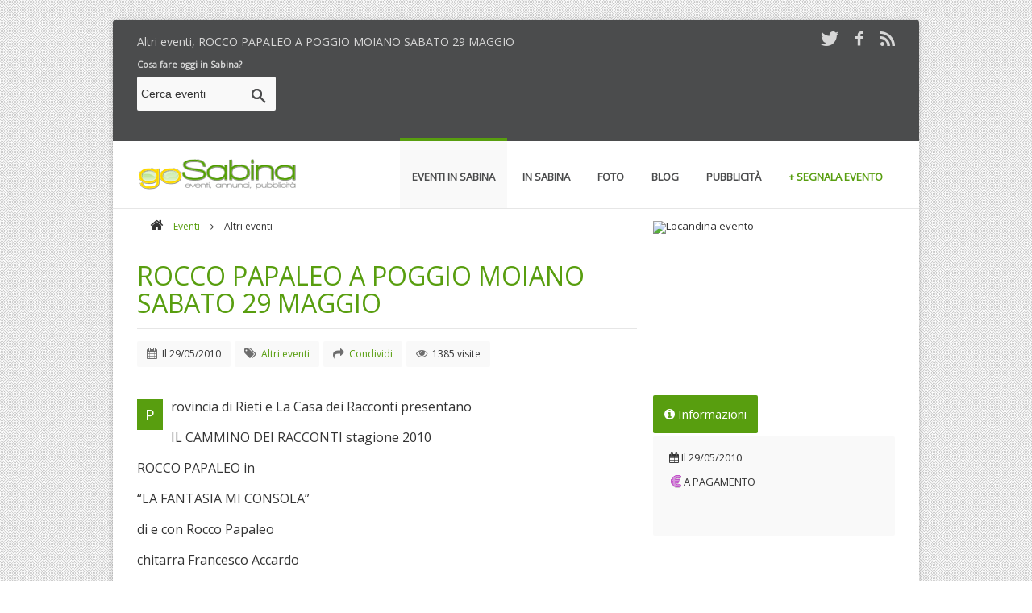

--- FILE ---
content_type: text/html;charset=UTF-8
request_url: https://www.gosabina.com/eventi/2010/05/19/rocco-papaleo-a-poggio-moiano-sabato-29-maggio/2057/
body_size: 8855
content:
<!DOCTYPE html>
<!--[if IE 8 ]><html class="ie ie8" lang="en"> <![endif]-->
<!--[if IE 9 ]><html class="ie ie9" lang="en"> <![endif]-->
<!--[if (gte IE 9)|!(IE)]><!--><html lang="it"> <!--<![endif]-->
<head prefix="og: http://ogp.me/ns#">
<!-- Basic Page Needs -->
<meta charset="UTF-8">
<title>ROCCO PAPALEO A POGGIO MOIANO SABATO 29 MAGGIO, altri eventi in Sabina | Go Sabina</title>
<meta name="description" content="ROCCO PAPALEO A POGGIO MOIANO SABATO 29 MAGGIO, , il 29/05/2010, Altri eventi in Sabina, Go Sabina">
<meta name="keywords" content="altri eventi, rocco papaleo a poggio moiano sabato 29 maggio, altri eventi in Sabina, Go Sabina, gosabina">
<meta name="robots" content="index,follow">
<meta name="GOOGLEBOT" content="index,follow">
<meta name="author" content="2003-2026 Novacomitalia s.r.l.; info@gosabina.com">
<!-- Mobile Specific Metas -->
<meta name="viewport" content="width=device-width, initial-scale=1, maximum-scale=1">
<!-- Crawlers Validate -->
<meta name="google-site-verification" content="4OD_I3EJX7U9AV-FAcsEYgpMTLeNwBPd5HtwysCapt4">
<meta name="msvalidate.01" content="B0D04D0766677D7E97FC5D1F798D947D">
<!-- Facebook -->
<meta property="og:title" content="ROCCO PAPALEO A POGGIO MOIANO SABATO 29 MAGGIO, Altri eventi in Sabina | Go Sabina">
<meta property="og:url" content="https://www.gosabina.com/news/2010/05/19/rocco-papaleo-a-poggio-moiano-sabato-29-maggio/2057.asp">
<meta property="og:image" content="https://www.gosabina.com/public/news_foto/20100519111201.jpg">
<meta property="og:type" content="activity">
<meta property="og:site_name" content="Go Sabina">
<meta property="og:description" content=", Altri eventi in Sabina Il 29/05/2010 - Go Sabina">
<meta prefix="fb: http://ogp.me/ns/fb#" property="fb:app_id" content="524120091032495">
<!-- Twitter -->
<meta name="twitter:card" content="summary">
<meta name="twitter:title" content="ROCCO PAPALEO A POGGIO MOIANO SABATO 29 MAGGIO, Altri eventi in Sabina | Go Sabina">
<meta name="twitter:description" content=", Altri eventi in Sabina Il 29/05/2010 - Go Sabina">
<meta name="twitter:image" content="https://www.gosabina.com/public/news_foto/20100519111201.jpg">
<meta name="twitter:url" content="https://www.gosabina.com/news/2010/05/19/rocco-papaleo-a-poggio-moiano-sabato-29-maggio/2057.asp">
<!-- Pinning -->
<meta name="msapplication-task" content="name=Cultura;action-uri=https://www.gosabina.com/news/2010/05/19/rocco-papaleo-a-poggio-moiano-sabato-29-maggio/2057.asp;icon-uri=https://www.gosabina.com/favicon.ico">
<meta name="application-name" content="Divulgazione eventi in Sabina">
<meta name="msapplication-tooltip" content="Cosa fare oggi in Sabina">
<meta name="msapplication-starturl" content="https://www.gosabina.com/">
<meta name="msapplication-window" content="width=1024;height=768">
<meta name="msapplication-TileColor" content="#FFFFFF">
<meta name="msapplication-TileImage" content="https://www.gosabina.com/images/icons/icon144.png">
<!-- Main Style -->
<link rel="stylesheet" href="https://www.gosabina.com/css/style-min.css">
<link rel="stylesheet" href="https://ajax.googleapis.com/ajax/libs/jqueryui/1.10.3/themes/redmond/jquery-ui.css" type="text/css">
<!-- Style Switcher Box -->
<!--<link rel="stylesheet" href="https://www.gosabina.com/css/share/style-min.css">-->
<!-- Favicons -->
<link rel="shortcut icon" href="https://www.gosabina.com/favicon.ico">
<link rel="apple-touch-icon" href="https://www.gosabina.com/images/icons/icon45.png">
<link rel="apple-touch-icon" sizes="72x72" href="https://www.gosabina.com/images/icons/icon72.png">
<link rel="apple-touch-icon" sizes="114x114" href="https://www.gosabina.com/images/icons/icon114.png">
<link rel="alternate" type="application/rss+xml" title="Go Sabina, eventi in Sabina" href="https://www.gosabina.com/public/rss/news.xml">
<script type='text/javascript' src='https://platform-api.sharethis.com/js/sharethis.js#property=65f377c4f44fb1001a4c6d90&product=sop' async='async'></script>
</head>
<body class="back_pattern">
<div id="wrap" class="boxed">
    <header>
        <div class="top-bar">
            <div class="container clearfix">
                <div class="slidedown">
                    <div class="container clearfix">
                        <div class="ten columns"><p class="gosabina_top">Altri eventi, ROCCO PAPALEO A POGGIO MOIANO SABATO 29 MAGGIO</p></div>
                        <div class="six columns bottom-1">
                            <div class="social">
                            <!--<a href="https://plus.google.com/106990661510163373354" title="Seguici su Google+" target="_blank"><i class="social_icon-gplus s-18"></i></a>
                            <a href="https://www.gosabina.com/_utente/login/" title="Seguici su Facebook" target="_blank">UTENTI REGISTRATI <i class="icon-user s-18"></i></a>-->
                            <a href="https://twitter.com/gosabina" title="Seguici su Twitter" target="_blank"><i class="social_icon-twitter s-18"></i></a>
                            <a href="https://www.facebook.com/gosabina" title="Seguici su Facebook" target="_blank"><i class="social_icon-facebook s-18"></i></a>
                            <a href="https://www.gosabina.com/public/rss/news.xml" title="Abbonati agli RSS di Go Sabina" target="_blank"><i class="social_icon-rss s-18"></i></a>
                            </div>
                        </div>
                    </div>
                    <div class="three columns">
                        <!-- Search Widget -->
                        <div class="widget search">
                        <a href="https://www.gosabina.com/eventi/oggi/" title="Eventi di oggi in Sabina"><strong>Cosa fare oggi in Sabina?</strong></a>
                        <form action="https://www.gosabina.com/eventi/ricerca/" method="post">
                        <input type="text" class="text-search" id="q" name="q" value="Cerca eventi" onblur="if(this.value == '') { this.value = 'Cerca eventi'; }" onfocus="if(this.value == 'Cerca eventi') { this.value = ''; }" maxlength="50">
                        <input type="submit" value="" title="Cerca eventi" class="submit-search">
                        </form>
                        </div>
                        <!-- End -->
                    </div>
                    <div class="thirteen columns" style="text-align:right">
                        
                           <!--<a href="" title=""><img src="" alt="Banner " title=""></a>-->
                           
                        
                        <script async src="//pagead2.googlesyndication.com/pagead/js/adsbygoogle.js"></script>
                        <!-- Go Sabina 728x90 -->
                        <ins class="adsbygoogle"
                             style="display:inline-block;width:728px;height:90px"
                             data-ad-client="ca-pub-0217629974188639"
                             data-ad-slot="2889512182"></ins>
                        <script>
                            (adsbygoogle = window.adsbygoogle || []).push({});
                        </script>
                        
                    </div><!-- End social-icons -->
                </div><!-- End slidedown -->
            </div><!-- End Container -->
        </div><!-- End top-bar -->
     
        <div class="main-header">
            <div class="container clearfix">
                <a href="https://www.gosabina.com/" class="down-button" title="Eventi in Sabina"><i class="icon-angle-down"></i></a><!-- this appear on small devices -->
                <div class="four columns">
                    <div class="logo"><a href="https://www.gosabina.com/" title="Eventi in Sabina"><img src="https://www.gosabina.com/images/logo.png" alt="Logo Go Sabina, divulgazione eventi in Sabina"></a></div>
                </div><!-- End Logo -->
         
                <div class="twelve columns">
                    <nav id="menu" class="navigation" role="navigation">
                        <a href="#">Menu</a><!-- this appear on small devices -->
                        <ul id="nav">
                            <li class="active"><a href="https://www.gosabina.com/eventi/" title="Eventi in Sabina, calendario eventi"><strong>Eventi in Sabina</strong></a>
                            <ul>
                            <li><a href="https://www.gosabina.com/eventi/segnala/" title="Segnala un evento in Sabina"><span class="segnala-ev-submenu">+ Segnala un evento</span></a></li>
                            <li><a href="#" title="raccolta di eventi speciali"><span class="segnala-ev-submenu">+ Raccolta di eventi</span></a>
                                <ul>
                                    <li><a href="https://www.gosabina.com/eventi/da-non-perdere/" title="Eventi in Sabina da non perdere">Da non perdere</a></li>
                                    <li><a href="https://www.gosabina.com/eventi/segnalazioni/" title="Eventi segnalati da Go Sabina">Segnalati da Go Sabina</a></li>
                                    <li><a href="https://www.gosabina.com/eventi/piu-cliccati/" title="Eventi in Sabina più letti">I più cliccati</a></li>
                                    <li><a href="https://www.gosabina.com/eventi/gratis/" title="Eventi gratuiti in Sabina">Gratuiti</a></li>
                                    <li><a href="https://www.gosabina.com/eventi/conclusi/" title="Eventi in Sabina conclusi">Conclusi</a></li>
                                </ul>
                            </li>
                            
                            <li><a href="https://www.gosabina.com/eventi/mappa/" title="Mappa degli eventi"><span class="segnala-ev-submenu">+ Mappa eventi</span></a></li>
					        <li><a href="https://www.gosabina.com/eventi/" title="Tutti gli eventi in programma in Sabina">Tutti gli eventi</a></li>
                            <li><a href="https://www.gosabina.com/eventi/sagre-e-degustazioni/" title="Sagre, feste e degustazioni in Sabina">Sagre e degustazioni</a></li>
					        <li><a href="https://www.gosabina.com/eventi/escursioni/" title="Escursioni in Sabina">Escursioni</a></li>
					        <li><a href="https://www.gosabina.com/eventi/spettacoli/" title="Spettacoli e teatro in Sabina">Spettacoli</a></li>
					        <li><a href="https://www.gosabina.com/eventi/rassegne/" title="Rassegne in Sabina">Rassegne</a></li>
					        <li><a href="https://www.gosabina.com/eventi/concerti/" title="Concerti in Sabina">Concerti</a></li>
					        <li><a href="https://www.gosabina.com/eventi/fiere-e-mercatini/" title="Fiere e mercatini in Sabina">Fiere e mercatini</a></li>
					        <li><a href="https://www.gosabina.com/eventi/corsi-e-seminari/" title="Corsi e seminari in Sabina">Corsi e seminari</a></li>
					        <li><a href="https://www.gosabina.com/eventi/libri/" title="Libri in Sabina">Libri</a></li>
                            <li><a href="https://www.oggiroma.it/" title="Eventi a Roma. Oggi Roma, il portale degli eventi della Capitale. Cosa fare oggi a Roma?" target="_blank">Eventi a Roma</a></li>
                            </ul>
                            </li>
                            <li><a href="#" title="La Sabina"><strong>In Sabina</strong></a>
                            <ul>
                                <li><a href="https://www.sabinadop.it" target="_blank" title="Olio Extra Vergine DOP della Sabina">Consorzio Sabina DOP</a></li>
                                <li><a href="https://www.gosabina.com/partner/museo-olio-sabina.asp" title="Museo dell'olio della Sabina">Museo dell'olio della Sabina</a></li>
                                <li><a href="https://www.gosabina.com/mangiare-e-dormire-in-sabina/" title="Ristoranti, pizzerie, agriturismo, b&b, hotel in Sabina">Mangiare e dormire</a></li>
                                <li><a href="https://www.gosabina.com/partner/" title="Aziende partner di Go Sabina">Partner di Go Sabina</a></li>
                                <li><a href="https://www.gosabina.com/gallerie/" title="Foto e immagini della Sabina">Foto della Sabina</a></li>
                            </ul>
                            </li>
                            <li><a href="https://www.gosabina.com/gallerie/" title="Foto e immagini della Sabina"><strong>Foto</strong></a></li>
                            <li><a href="https://www.gosabina.com/articoli/" title="Blog"><strong>Blog</strong></a></li>
                            <li><a href="https://www.gosabina.com/eventi/promuovi/" title="Promuovi il tuo evento o il tuo locale"><strong>Pubblicit&agrave;</strong></a>
                                <ul>
                                    <li><a href="https://www.gosabina.com/eventi/promuovi/" title="Promuovi il tuo evento o il tuo locale in Sabina">Pubblicit&agrave; su Go Sabina</a></li>
                                    <li><a href="https://www.novacomitalia.com" target="_blank" title="Realizza con noi il tuo sito web personalizzato. Novacomitalia web agency">Siti web professionali</a></li>
                                    <!--<li><a href="/wedsite" title="Wedsite,wedding site, siti web per matrimoni">Wedsite, siti per matrimoni</a></li>-->
                                </ul>
                            </li>
                            <!--
                            <li><a href="https://www.gosabina.com/annunci/" title="Annunci gratuiti, compravendita"><strong>Annunci</strong></a>
                            
                            <ul>
				            <li><a href="https://www.gosabina.com/annunci/pubblica-gratis/" title="Pubblica il tuo annuncio gratuito"><span class="segnala-ev-submenu">+ Pubblica un annuncio</span></a></li>
				            <li><a href="https://www.gosabina.com/_utente/login/" title="Login inserzionista"><span class="segnala-ev-submenu">+ Login inserzionista</span></a></li>
                            
					                <li><a href="https://www.gosabina.com/annunci/abbigliamento-e-accessori/" title="Abbigliamento e accessori">Abbigliamento e accessori</a></li>
                                
					                <li><a href="https://www.gosabina.com/annunci/attivita-e-servizi/" title="Attivit&#224; e Servizi">Attivit&#224; e Servizi</a></li>
                                
					                <li><a href="https://www.gosabina.com/annunci/casa-e-attivita-commerciali/" title="Casa e attivit&#224; commerciali">Casa e attivit&#224; commerciali</a></li>
                                
					                <li><a href="https://www.gosabina.com/annunci/computer-console-e-videogiochi/" title="Computer, Console e Videogiochi">Computer, Console e Videogiochi</a></li>
                                
					                <li><a href="https://www.gosabina.com/annunci/hobby-musica-collezioni-oggetti-animali/" title="Hobby, musica, collezioni, oggetti, animali">Hobby, musica, collezioni, oggetti, animali</a></li>
                                
					                <li><a href="https://www.gosabina.com/annunci/lavoro-e-corsi/" title="Lavoro e corsi">Lavoro e corsi</a></li>
                                
					                <li><a href="https://www.gosabina.com/annunci/motori/" title="Motori">Motori</a></li>
                                
					                <li><a href="https://www.gosabina.com/annunci/nautica-e-sport/" title="Nautica e sport">Nautica e sport</a></li>
                                
					                <li><a href="https://www.gosabina.com/annunci/per-la-casa-arredamento/" title="Per la casa, arredamento">Per la casa, arredamento</a></li>
                                
					                <li><a href="https://www.gosabina.com/annunci/prodotti-tipici/" title="Prodotti tipici">Prodotti tipici</a></li>
                                
					                <li><a href="https://www.gosabina.com/annunci/relazioni-incontri/" title="Relazioni, incontri">Relazioni, incontri</a></li>
                                
					                <li><a href="https://www.gosabina.com/annunci/telefoni-audio-video-e-tv/" title="Telefoni, audio, video e TV">Telefoni, audio, video e TV</a></li>
                                
					                <li><a href="https://www.gosabina.com/annunci/turismo/" title="Turismo">Turismo</a></li>
                                
                            </ul>
                            
                            </li>
                            -->
                            <li><a href="https://www.gosabina.com/eventi/segnala/" title="Segnala un evento in Sabina"><span class="segnala-ev-menu"><strong>+ Segnala evento</strong></span></a></li>
                        </ul>
                    </nav>
                </div><!-- End Menu -->
            </div><!-- End Container -->
        </div><!-- End main-header -->
    </header><!-- <<< End Header >>> -->

    <div class="sixteen columns"><hr class="line"></div><!-- End line -->

    <!-- Start main content -->
    <div class="container main-content clearfix">

        <!-- Start Posts -->
        <!-- Start Microdati -->
        <div itemscope itemtype="https://schema.org/Event">
        <div class="two-thirds column bottom-1">

            <!-- ==================== Breadcrumbs ==================== -->
            <ul class="breadcrumbs normal bottom-2">
                <li><a href="https://www.gosabina.com/" title="Go Sabina"><i class="icon-home"></i></a></li>
                <li><a href="https://www.gosabina.com/eventi/" title="Eventi in Sabina">Eventi</a> <i class="icon-angle-right"></i></li>
                <li>Altri eventi</li>
            </ul><!-- End -->
     
            <h1 class="title bottom-1"><a href="https://www.gosabina.com/news/2010/05/19/rocco-papaleo-a-poggio-moiano-sabato-29-maggio/2057.asp" itemprop="url" title="ROCCO PAPALEO A POGGIO MOIANO SABATO 29 MAGGIO"><span itemprop="name">ROCCO PAPALEO A POGGIO MOIANO SABATO 29 MAGGIO</span></a></h1><!-- Title Post -->
            <div><hr class="line bottom-1"></div><!-- End line -->
            <h2><span itemprop="description"></span></h2>
            <!--<div class="image-post"> 
            <img src="/images/img/blog/single/image-1-1.jpg">
            </div><!- End slider image-post -->
            <div class="post-meta bottom-1">
                <div class="meta"><i class="icon-calendar"></i> Il <span itemprop="startDate" content="2010-05-29">29/05/2010</span> </div><!-- Date -->
                
                <div class="meta"><i class="icon-tags"></i> <a href="https://www.gosabina.com/eventi/altri/" title="Altri eventi"><span class="color">Altri eventi</span></a> </div><!-- Category -->
                <div class="meta"><i class="icon-share"></i> <a href="#share" title="Condividi l'evento"><span class="color">Condividi</span></a> </div><!-- Condivisioni -->
                <div class="meta"><i class="icon-eye"></i> 1385 visite </div><!-- Visite -->
            </div><!-- End post-meta -->
           </div>
           <div class="one-third column top-1 bottom-1">
                <div class="gallery">
                    <!-- item 1 -->
                    <div class="item element-1">
                        <a class="fancybox" itemprop="image" href="https://www.gosabina.com/public/news_foto/20100519111201.jpg" data-fancybox-group="gallery-1" title="Locandina evento">
                            <img src="https://www.gosabina.com/public/news_foto/300x250_20100519111201.jpg" alt="Locandina evento">
                            <div class="img-caption">
                            <div class="desc"><p>Locandina evento<br>Il 29/05/2010</p>
                            <span><i class="icon-search"></i></span></div>
                            </div><!-- hover effect -->
                        </a>
                    </div>
                    <!-- End -->
                </div>
            </div>

            <div class="clearfix"></div>

            <div class="two-thirds column bottom-1">
                <div class="post-content bottom-1">
                    <p><span class="dropcap color">P</span>rovincia di Rieti e La Casa dei Racconti presentano</p><p>IL CAMMINO DEI RACCONTI stagione 2010</p><p>ROCCO PAPALEO in</p><p>“LA FANTASIA MI CONSOLA”</p><p>di e con Rocco Papaleo</p><p>chitarra Francesco Accardo</p><p>pianoforte Arturo Valiante</p><p></p><p>Il grande attore-comico-musicista lucano approda in Sabina portando il suo spettacolo più particolare, già testato a Napoli e Roma, un vero gioiello di intelligenza e divertimento, una riflessione disincantata sugli aspetti contraddittori dell’esistenza che richiama spesso alla mente la poetica e l’ironia di Giorgio Gaber, il cui prestigioso premio per il teatro-canzone non per nulla Papaleo si è aggiudicato.  </p><p></p><p>Sabato 29 maggio – ore 21</p><p>Teatro Vicolo Primo di Poggio Moiano</p><p></p><p>Ingresso gratuito</p><p></p>
                </div><!-- End post-content -->

                
      
                <div id="share" class="item-sharer clearfix bottom-1"><!-- ShareThis BEGIN --><div class="sharethis-inline-share-buttons"></div><!-- ShareThis END --></div>
                <div><hr class="line bottom-2"></div><!-- End line -->

                <script async src="//pagead2.googlesyndication.com/pagead/js/adsbygoogle.js"></script>
                <!-- Go Sabina 468x60 Responsive -->
                <ins class="adsbygoogle"
                     style="display:block"
                     data-ad-client="ca-pub-0217629974188639"
                     data-ad-slot="9169845387"
                     data-ad-format="rectangle, horizontal"></ins>
                <script>
                    (adsbygoogle = window.adsbygoogle || []).push({});
                </script>

                <!--<div class="comments-box top-1">
                    <h3 class="title bottom-1">
                    Hai partecipato? Lascia un commento (<fb:comments-count href="https://www.gosabina.com/news/2010/05/19/rocco-papaleo-a-poggio-moiano-sabato-29-maggio/2057.asp"></fb:comments-count>)</h3>
                    <script src="https://connect.facebook.net/it_IT/all.js#xfbml=1"></script>
                    <fb:comments href="https://www.gosabina.com/news/2010/05/19/rocco-papaleo-a-poggio-moiano-sabato-29-maggio/2057.asp" num_posts="5" data-width="100%"></fb:comments>
                </div>-->
           


             <!--
             <div class="post-tags bottom-2">
               <i class="icon-tags"></i> <a href="" title=""></a> 
             </div><!- End Tags -->
     
             <!--
             <div class="next-prev-posts bottom-3">
              <a href="#" class="prev-post"><i class="icon-double-angle-left"></i> Previous Post</a>
              <a href="#" class="next-post">Next Post <i class="icon-double-angle-right"></i></a>
             </div><!- End next-prev post -

             <div class="about-author bottom-3">
              <h3 class="title bottom-1">About The Author</h3><!- Title Post -
              <div class="content">
                <div class="avatar"><img src="/images/img/team/author.jpg" /></div>
                <div class="data">
                  <h5><a href="#">Jozoor Team</a></h5>
                  <p>
                  Lorem Ipsum is simply dummy text of the printing and typesetting industry. Lorem Ipsum has been the industry's 
                  </p>
                </div><!- End data -
              </div><!- End content -
             </div><!- End about author -->
     
            
            <div><hr class="line bottom-1"></div><!-- End line -->
            <!--<a href="/partner/la-taverna-dei-corsari/" title="Ristorante La Taverna dei Corsari"><img src="https://www.gosabina.com/public/banner/600x90_taverna_dei_corsari.gif" title="Ristorante e Pizzeria La Taverna dei Corsari" alt="Banner La Taverna dei Corsari"></a>-->
     
        </div><!-- End Posts -->  
   
        <!-- Start Sidebar Widgets -->
        <div class="one-third column sidebar bottom-3">


     
            <!-- Most Posts -->
            <div class="widget most-posts">
                <div id="horizontal-tabs" class="two style2">
        
                    <ul class="tabs">
                    <li id="tab_two1"><i class="icon-info-circle"></i>&nbsp;Informazioni</li>
                    
                    <!--<li id="tab_two3">Comments</li>-->
                    </ul>
                    <div class="contents">
                    <div id="content_two1" class="tabscontent">
                        <div class="meta bottom-1"><i class="icon-calendar"></i> Il <span itemprop="startDate" content="2010-05-29">29/05/2010</span> </div><!-- Date -->
                        <ul class="bottom-3">
                            <li class="pagamento bottom-1" title="EVENTO A PAGAMENTO">A PAGAMENTO</li>
                        </ul><!-- End check-list -->
                        
                    </div> 
                    
                    </div><!-- End contents -->
          
                </div><!-- End horizontal-tabs -->
            </div>
            <!-- End -->

            <!-- Text Widget -->
            <div class="widget">
                <script async src="//pagead2.googlesyndication.com/pagead/js/adsbygoogle.js"></script>
                <!-- Go Sabina 300x250 Responsive -->
                <ins class="adsbygoogle"
                     style="display:block"
                     data-ad-client="ca-pub-0217629974188639"
                     data-ad-slot="6216378988"
                     data-ad-format="auto"></ins>
                <script>
                    (adsbygoogle = window.adsbygoogle || []).push({});
                </script>
            </div>
            <!-- End -->

            <!-- Categories Widget -->
            <div class="widget bottom-1">
                <h4 class="title"><a href="https://www.gosabina.com/eventi/" title="Programmazione eventi in Sabina"><i class="icon-chevron-right s-20 color"></i>&nbsp;Scegli il tuo evento</a></h4>
                <div class="popular-tags"><a href="https://www.gosabina.com/eventi/sagre-e-degustazioni/" title="Sagre e degustazioni">Sagre e degustazioni</a><a href="https://www.gosabina.com/eventi/escursioni/" title="Escursioni">Escursioni</a><a href="https://www.gosabina.com/eventi/spettacoli/" title="Spettacoli in Sabina">Spettacoli</a><a href="https://www.gosabina.com/eventi/rassegne/" title="Rassegne in Sabina">Rassegne</a><a href="https://www.gosabina.com/eventi/concerti/" title="Concerti in Sabina">Concerti</a><a href="https://www.gosabina.com/eventi/corsi-e-seminari/" title="Corsi e seminari">Corsi e seminari</a><a href="https://www.gosabina.com/eventi/libri/" title="Libri">Libri</a></div>
            </div>
            <div class="widget bottom-1">
                <h4 class="title"><a href="https://www.gosabina.com/eventi/data/" title="Trova eventi in Sabina in base alla data"><i class="icon-calendar s-20 color"></i>&nbsp;Scegli evento per data</a></h4>
                <div class="popular-tags"><a href="https://www.gosabina.com/eventi/oggi/" title="Eventi di Oggi">Oggi</a><a href="https://www.gosabina.com/eventi/domani/" title="Eventi di Domani">Domani</a><a href="https://www.gosabina.com/eventi/martedi/" title="Eventi di Martedì">Martedì</a><a href="https://www.gosabina.com/eventi/mercoledi/" title="Eventi di Mercoledì">Mercoledì</a><a href="https://www.gosabina.com/eventi/giovedi/" title="Eventi di Giovedì">Giovedì</a><a href="https://www.gosabina.com/eventi/venerdi/" title="Eventi di Venerdì">Venerdì</a><a href="https://www.gosabina.com/eventi/sabato/" title="Eventi di Sabato">Sabato</a><a href="https://www.gosabina.com/eventi/febbraio/2026/" title="Eventi di Febbraio">Febbraio</a><a href="https://www.gosabina.com/eventi/marzo/2026/" title="Eventi di Marzo">Marzo</a><a href="https://www.gosabina.com/eventi/aprile/2026/" title="Eventi di Aprile">Aprile</a><a href="https://www.gosabina.com/eventi/maggio/2026/" title="Eventi di Maggio">Maggio</a></div>
            </div>
            <!-- End -->
            <div class="widget bottom-1">
                <a href="https://www.gosabina.com/adv/174/" title="Azienda Agricola e Frantoio Palmieri"><img src="https://www.gosabina.com/public/banner/20141030143636.jpg" alt="Olio Exravergine di Oliva dal cuore della Sabina"></a>
                <!--
                <a href="#" title="Mercatini di Natale 2013"><img src="https://www.gosabina.com/public/banner/mercatini-natale.jpg" alt="Mercatini di Natale" style="width:300px;height:70px"></a>
                <p>Bolzano, Innsbruck, Brunico e Bressanone</p>-->
            </div>
   
        </div><!-- End Sidebar Widgets -->
        </div> <!-- End Microdati -->
        <div class="clearfix"></div>
    
    </div><!-- <<< End Container >>> -->
   

    <footer>
        <div class="footer-top">
            <div class="container clearfix">
                <div class="one-third column widget">
                    <h3 class="title"><a href="https://twitter.com/gosabina" title="Seguici su Twitter" target="_blank">Ultimi Tweet</a></h3>
                    <div id="tweets-footer" class="tweet query footer"><div class="loading">Carico i tweet...</div></div><!-- Tweets Code -->
                </div><!-- End Tweets Widget -->
                <div class="one-third column widget">
                    <h3 class="title"><a href="https://www.facebook.com/gosabina" title="Seguici su Facebook" target="_blank">Seguici su Facebook</a></h3>
                    <div class="fb-page" data-href="https://www.facebook.com/gosabina" data-small-header="true" data-adapt-container-width="true" data-hide-cover="false" data-show-facepile="true" data-show-posts="false">
                    <div class="fb-xfbml-parse-ignore"><blockquote cite="https://www.facebook.com/gosabina"><a href="https://www.facebook.com/gosabina">Go Sabina</a></blockquote></div>
                    </div>
                </div><!-- End Flickr Widget -->
                <div class="one-third column widget">
                    <div class="subscribe">
                    <h3 class="title">Newsletter di Go Sabina</h3>
                    <p>Rimani aggiornato sugli eventi della Sabina!</p>
                    <form id="contact-form" class="bottom-1">
                    <fieldset>
                    <p class="success bottom-1"><strong>Iscrizione effettuata, grazie!</strong></p>
                    <label class="newsletter_nome">
                    <span class="error">* Il valore inserito non è valido.</span>
					<span class="empty">* Campo Nome obbligatorio.</span>
                    <input type="text" class="nome" id="newsletter_nome" name="newsletter_nome" value="Nome" maxlength="100">
                    </label>
                    <label class="newsletter_email">
                    <span class="error">* Email inserita non valida.</span>
					<span class="empty">* Campo Email obbligatorio.</span>
                    <input type="text" class="mail" id="newsletter_email" name="newsletter_email" value="Email" maxlength="50">
                    </label>
                    <input type="submit" data-type="submit" value="Iscriviti!" title="Iscriviti ora" class="submit">
                    </fieldset>
                    </form>
                    </div>
                    <!--<div><a href="https://www.oggiroma.it/partner/myappo/" title="Scarica l'app gratis, pianifica il tempo libero e coltiva le tue passioni" target="_blank"><img src="https://www.oggiroma.it/images/MyAppo300x250.png" alt="Dai vita ai tupi eventi con Appo" title="Disponibile su Apple Store e Google Play"></a></div>-->
                </div><!-- End Subscribe Widget -->
            </div><!-- End container -->
        </div><!-- End footer-top -->
        <div class="footer-down">
            <div class="container clearfix">
                <div class="thirteen columns">
                    <span class="copyright">
                    <a href="https://www.gosabina.com/" title="Eventi in Sabina">Go Sabina</a> è una iniziativa di <a href="https://www.novacomitalia.com" title="Realizzazione siti web Roma, posizionamento motori di ricerca, software" target="_blank">Novacomitalia S.r.l.</a> P.IVA 07609981001 © 2026 | <a href="https://www.gosabina.com/" title="Homepage Oggi Roma">Home</a> - <a href="https://www.gosabina.com/eventi/promuovi/" title="Promuovi il tuo evento o il tuo locale a Roma">Pubblicità</a> - <a href="https://www.gosabina.com/contatti/" title="Contatti">Contatti</a> - <a href="https://www.gosabina.com/privacy/" title="Privacy e Cookie Policy">Privacy e Cookie Policy</a></span>
                </div><!-- End copyright -->
                <div class="three columns">
                    <div class="social">
                        <a href="https://twitter.com/gosabina" title="Seguici su Twitter" target="_blank"><i class="social_icon-twitter s-18"></i></a>
                        <a href="https://www.facebook.com/gosabina" title="Seguici su Facebook" target="_blank"><i class="social_icon-facebook s-18"></i></a>
                        <a href="https://www.gosabina.com/public/rss/news.xml" title="Abbonati agli RSS di Go Sabina" target="_blank"><i class="social_icon-rss s-18"></i></a>
                    </div>
                </div><!-- End social icons -->
            </div><!-- End container -->
        </div><!-- End footer-top -->
    </footer><!-- <<< End Footer >>> -->
</div><!-- End wrap -->
<!-- Start JavaScript -->
<!--[if lt IE 9]>
    <script src="https://www.gosabina.com/js/html5.js"></script>
<![endif]-->
<script src="//ajax.googleapis.com/ajax/libs/jquery/1.10.2/jquery.min.js"></script> <!-- jQuery library -->
<script src="//ajax.googleapis.com/ajax/libs/jqueryui/1.10.0/jquery-ui.min.js"></script> <!-- jQuery UI library -->

<script src="https://www.gosabina.com/js/jquery.easing.1.3.min.js"></script> <!-- jQuery Easing --> 
<script src="https://www.gosabina.com/js/jquery-ui/jquery.ui.core.js"></script> <!-- jQuery Ui Core-->
<script src="https://www.gosabina.com/js/jquery-ui/jquery.ui.widget.js"></script> <!-- jQuery Ui Widget -->
<script src="https://www.gosabina.com/js/jquery-ui/jquery.ui.accordion.js"></script> <!-- jQuery Ui accordion--> 

<script src="https://www.gosabina.com/js/jquery-cookie.js"></script> <!-- jQuery cookie --> 
<script src="https://www.gosabina.com/js/ddsmoothmenu.js"></script> <!-- Nav Menu ddsmoothmenu -->
<script src="https://www.gosabina.com/js/jquery.flexslider.js"></script> <!-- Flex Slider  -->
<script src="https://www.gosabina.com/js/colortip.js"></script> <!-- Colortip Tooltip Plugin  -->
<script src="https://www.gosabina.com/js/tytabs.js"></script> <!-- jQuery Plugin tytabs  -->
<script src="https://www.gosabina.com/js/jquery.ui.totop.js"></script> <!-- UItoTop plugin  -->
<script src="https://www.gosabina.com/js/carousel.js"></script> <!-- jQuery Carousel  -->
<script src="https://www.gosabina.com/js/jquery.isotope.min.js"></script> <!-- Isotope Filtering  -->
<script src="https://www.gosabina.com/js/jflickrfeed.min.js"></script> <!-- jQuery Flickr -->
<!--<script src="https://www.gosabina.com/js/social-options-min.js"></script>--> <!-- social options , twitter, flickr.. -->
<script src="https://www.gosabina.com/js/doubletaptogo.js"></script> <!-- Touch-friendly Script  -->
<script src="https://www.gosabina.com/js/fancybox/jquery.fancybox.js"></script> <!-- jQuery FancyBox -->
<script src="https://www.gosabina.com/js/jquery.sticky.js"></script> <!-- jQuery Sticky -->
<script src="https://www.gosabina.com/js/forms-min.js"></script> <!-- jQuery Forms -->
<script src="https://www.gosabina.com/js/custom-min.js"></script> <!-- Custom Js file for javascript in html -->

<!--Start Cookie Script-->
<script type="text/javascript" charset="UTF-8" src="https://www.gosabina.com/js/cookie.js"></script>
<!--End Cookie Script-->
<!-- Google tag (gtag.js) -->
<script async src="https://www.googletagmanager.com/gtag/js?id=G-QGHYD7YYRF"></script>
<script>
  window.dataLayer = window.dataLayer || [];
  function gtag(){dataLayer.push(arguments);}
  gtag('js', new Date());
  gtag('config', 'G-QGHYD7YYRF',{anonymize_ip:!0});
</script>
<!-- End JavaScript -->
<!-- Start Style Switcher
<script src="/js/share.js"></script>
<div class="switcher"></div>--><!-- Div Contain Options -->
<!-- End Style Switcher -->

<script type="text/javascript">
    window.fbAsyncInit = function () {
        // init the FB JS SDK
        FB.init({
            appId: '524120091032495',                          // App ID from the app dashboard
            //channelUrl: '//WWW.YOUR_DOMAIN.COM/channel.html', // Channel file for x-domain comms
            status: true,                                       // Check Facebook Login status
            xfbml: true                                         // Look for social plugins on the page
        });

        // Additional initialization code such as adding Event Listeners goes here
    };

    // Load the SDK asynchronously
    (function (d, s, id) {
        var js, fjs = d.getElementsByTagName(s)[0];
        if (d.getElementById(id)) { return; }
        js = d.createElement(s); js.id = id;
        js.src = "//connect.facebook.net/it_IT/all.js#xfbml=1&appId=524120091032495";
        fjs.parentNode.insertBefore(js, fjs);
    } (document, 'script', 'facebook-jssdk'));
</script>

<script type="text/javascript">
    $("#pref").empty().html('<a href="javascript:void(0);" onclick="preferiti(2057,1);" title="Aggiungi l\'evento ai preferiti">Salva</a>')
    .removeClass("favoritesaved").addClass("favorite");
    $("#pref2").empty().html('<a href="javascript:void(0);" onclick="preferiti(2057,1);" title="Aggiungi l\'evento ai preferiti">Salva</a>')
    .removeClass("favoritesaved").addClass("favorite");
</script>

<script type="text/javascript">
    var formData = { news_id: "2057", news_url: "https://www.gosabina.com/news/2010/05/19/rocco-papaleo-a-poggio-moiano-sabato-29-maggio/2057.asp" }; //Array 

    $.ajax({
        url: "https://www.gosabina.com/share-count.php",
        type: "POST",
        data: formData,
        success: function (data, textStatus, jqXHR) { /*data - response from server*/ },
        error: function (jqXHR, textStatus, errorThrown) { }
    });
</script>

</body>
</html>


--- FILE ---
content_type: text/html; charset=utf-8
request_url: https://www.google.com/recaptcha/api2/aframe
body_size: 267
content:
<!DOCTYPE HTML><html><head><meta http-equiv="content-type" content="text/html; charset=UTF-8"></head><body><script nonce="0LGJujOhE_E9yFa2lYXA5g">/** Anti-fraud and anti-abuse applications only. See google.com/recaptcha */ try{var clients={'sodar':'https://pagead2.googlesyndication.com/pagead/sodar?'};window.addEventListener("message",function(a){try{if(a.source===window.parent){var b=JSON.parse(a.data);var c=clients[b['id']];if(c){var d=document.createElement('img');d.src=c+b['params']+'&rc='+(localStorage.getItem("rc::a")?sessionStorage.getItem("rc::b"):"");window.document.body.appendChild(d);sessionStorage.setItem("rc::e",parseInt(sessionStorage.getItem("rc::e")||0)+1);localStorage.setItem("rc::h",'1769905015564');}}}catch(b){}});window.parent.postMessage("_grecaptcha_ready", "*");}catch(b){}</script></body></html>

--- FILE ---
content_type: text/css
request_url: https://www.gosabina.com/css/javascript-min.css
body_size: 2736
content:
.navigation ul{z-index:100;margin:0;padding:0;list-style-type:none}.navigation ul li{position:relative;display:inline;margin-left:4px;text-transform:uppercase}header.style-3 .navigation ul li{margin-right:4px;margin-left:0}.navigation ul li a{display:block;padding:38px 15px 32px 15px}header.style-3 .navigation ul li a{padding:28px 20px 22px 20px}* html .navigation ul li a{display:inline-block}.navigation ul li ul li a{border-top:0 !important}.navigation ul li ul{top:91px !important}header.style-3 .navigation ul li ul{top:67px !important}.navigation ul li ul li ul,header.style-3 .navigation ul li ul li ul{top:0 !important}.navigation ul li ul{position:absolute;left:0;display:none;visibility:hidden}.navigation ul li ul li{display:list-item;float:none;margin-left:0;text-transform:none}.navigation ul li ul li ul{top:0}.navigation ul li ul li a,header.style-3 .navigation ul li ul li a{width:180px;padding:5px 10px;margin:0}/*\*/* html .navigation{height:1%}/**/.rightarrowclass{position:absolute;top:10px;right:10px}.downarrowclass{position:absolute;top:12px;right:7px;display:none}.slidewrap1,.slidewrap2,.slidewrap3,.slidewrap4{position:relative}.slidecontrols li a.carousel1-next,.slidecontrols li a.carousel1-prev,.slidecontrols li a.carousel2-next,.slidecontrols li a.carousel2-prev,.slidecontrols li a.carousel3-next,.slidecontrols li a.carousel3-prev,.slidecontrols li a.carousel4-next,.slidecontrols li a.carousel4-prev{width:29px;height:29px;display:block;cursor:pointer}.slidecontrols li a.carousel1-next.carousel1-disabled,.slidecontrols li a.carousel1-prev.carousel1-disabled,.slidecontrols li a.carousel2-next.carousel2-disabled,.slidecontrols li a.carousel2-prev.carousel2-disabled,.slidecontrols li a.carousel3-next.carousel3-disabled,.slidecontrols li a.carousel3-prev.carousel3-disabled,.slidecontrols li a.carousel4-next.carousel4-disabled,.slidecontrols li a.carousel4-prev.carousel4-disabled{display:block;cursor:default}.slidecontrols li a.carousel1-next{position:absolute;top:0;right:10px}.slidecontrols li a.carousel1-prev{position:absolute;top:0;right:44px}.columns .slidecontrols li a.carousel1-next,.column .slidecontrols li a.carousel1-next,.columns .slidecontrols li a.carousel2-next,.column .slidecontrols li a.carousel2-next,.columns .slidecontrols li a.carousel3-next,.column .slidecontrols li a.carousel3-next,.columns .slidecontrols li a.carousel4-next,.column .slidecontrols li a.carousel4-next{right:0}.columns .slidecontrols li a.carousel1-prev,.column .slidecontrols li a.carousel1-prev,.columns .slidecontrols li a.carousel2-prev,.column .slidecontrols li a.carousel2-prev,.columns .slidecontrols li a.carousel3-prev,.column .slidecontrols li a.carousel3-prev,.columns .slidecontrols li a.carousel4-prev,.column .slidecontrols li a.carousel4-prev{right:34px}.slidecontrols li a.carousel2-next,.slidecontrols li a.carousel3-next,.slidecontrols li a.carousel4-next{position:absolute;top:0;right:10px}.slidecontrols li a.carousel2-prev,.slidecontrols li a.carousel3-prev,.slidecontrols li a.carousel4-prev{position:absolute;top:0;right:44px}.tweet_list{overflow-y:hidden;line-height:21px}.tweet_list li{overflow-y:auto;overflow-x:hidden;list-style-type:none;padding:0 0 10px 30px;margin-bottom:10px}.tweet_list li:last-child{margin-bottom:0}.tweet_list li i.icon-twitter{margin:3px 11px 0 -31px}.thumbs{margin:0;padding:0;overflow:hidden}.thumbs li{list-style:none;float:left;margin:5px 10px 5px 0}#sidebar.thumbs li{width:29.7%}#footer.thumbs li{width:29%;margin:3px 13px 3px 0}.four.columns #footer.thumbs li{width:30%;margin:3px 6px 3px 0}#sidebar.thumbs li img{display:inline-block;width:83px;height:75px}#footer.thumbs li img{width:92px;height:73px}.four.columns #footer.thumbs li img{width:92px;height:65px}.thumbs li a img{border:0;opacity:.7;filter:alpha(opacity=70)}.thumbs li a:hover img{opacity:1;filter:alpha(opacity=100)}#toTop{display:none;text-decoration:none;position:fixed;bottom:100px;right:20px;overflow:hidden;width:37px;height:37px;border:0;filter:alpha(opacity=80);opacity:.8;z-index:100}#toTop:hover{opacity:1}#toTop:active,#toTop:focus{outline:0}.isotope-item{z-index:2}.isotope-hidden.isotope-item{pointer-events:none;z-index:1}.isotope,.isotope .isotope-item{-webkit-transition-duration:.8s;-moz-transition-duration:.8s;-ms-transition-duration:.8s;-o-transition-duration:.8s;transition-duration:.8s}.isotope{-webkit-transition-property:height,width;-moz-transition-property:height,width;-ms-transition-property:height,width;-o-transition-property:height,width;transition-property:height,width}.isotope .isotope-item{-webkit-transition-property:-webkit-transform,opacity;-moz-transition-property:-moz-transform,opacity;-ms-transition-property:-ms-transform,opacity;-o-transition-property:top,left,opacity;transition-property:transform,opacity}.isotope.no-transition,.isotope.no-transition .isotope-item,.isotope .isotope-item.no-transition{-webkit-transition-duration:0;-moz-transition-duration:0;-ms-transition-duration:0;-o-transition-duration:0;transition-duration:0}.isotope.infinite-scrolling{-webkit-transition:none;-moz-transition:none;-ms-transition:none;-o-transition:none;transition:none}#contain{margin:0}#options{padding:10px 0 25px 0;margin-bottom:20px}#options li{margin:4px 8px 4px 0}#options li a{padding:11px 15px;display:inline-block}.clearfix:before,.clearfix:after{content:"";display:table}.clearfix:after{clear:both}.clearfix{zoom:1}.flex-container a:active,.flexslider a:active,.flex-container a:focus,.flexslider a:focus{outline:0}.slides,.flex-control-nav,.flex-direction-nav{margin:0;padding:0;list-style:none}.flexslider,flexslider4{margin:0;padding:0}.flexslider .slides>li,.flexslider4 .slides>li{display:none;-webkit-backface-visibility:hidden}.flexslider .slides img,.flexslider4 .slides img{max-width:100%;display:block}.flex-pauseplay span{text-transform:capitalize}.slides:after{content:".";display:block;clear:both;visibility:hidden;line-height:0;height:0}html[xmlns] .slides{display:block}* html .slides{height:1%}.no-js .slides>li:first-child{display:block}.flexslider,.flexslider4{position:relative;zoom:1}.flexslider .slides,.flexslider4 .slides{zoom:1}.flexslider .slides>li,.flexslider4 .slides>li{position:relative}.flex-container{zoom:1;position:relative}.flex-direction-nav{height:0}.flex-direction-nav li a{height:34px;margin:0;display:block;position:absolute;top:45%;cursor:pointer;padding:8px 15px;opacity:.6;filter:alpha(opacity=60);z-index:150}.flex-direction-nav li a:hover{opacity:.9;filter:alpha(opacity=90)}.flex-direction-nav li .flex-next{right:0}.flex-direction-nav li .flex-prev{left:0}.flex-direction-nav li .disabled{opacity:.3;filter:alpha(opacity=30);cursor:default}.slider-1 .flex-direction-nav li a,.slider-2 .flex-direction-nav li a{height:40px;padding:8px 18px}.slider-1 .flex-direction-nav li .flex-next,.slider-2 .flex-direction-nav li .flex-next{position:absolute;right:-30px;opacity:0;filter:alpha(opacity=0);-webkit-transition:all .3s ease}.slider-1:hover .flex-direction-nav li .flex-next,.slider-2:hover .flex-direction-nav li .flex-next{opacity:.9;filter:alpha(opacity=90);right:0}.slider-1 .flex-direction-nav li .flex-prev,.slider-2 .flex-direction-nav li .flex-prev{position:absolute;left:-30px;opacity:0;filter:alpha(opacity=0);-webkit-transition:all .3s ease}.slider-1:hover .flex-direction-nav li .flex-prev,.slider-2:hover .flex-direction-nav li .flex-prev{opacity:.9;filter:alpha(opacity=90);left:0}.flex-control-nav{width:100%;position:absolute;bottom:-32px;text-align:center;-webkit-transition:all .3s ease}.slider-1:hover .flex-control-nav,.slider-2:hover .flex-control-nav{bottom:18px}.flex-control-nav li{margin:0 0 0 5px;display:inline-block;zoom:1;*display:inline}.flex-control-nav li:first-child{margin:0}.flex-control-nav li a{width:14px;height:14px;display:block;cursor:pointer;text-indent:-999em;border-radius:50%;opacity:.8;filter:alpha(opacity=80)}.notification_error{height:auto;margin:10px 0 20px 0;padding:10px;line-height:24px;color:#f30303}.notification_ok{height:auto;margin:20px 0 70px 0;padding:30px 10px;background:#6bbd64;line-height:24px}/*! fancyBox v2.1.4 fancyapps.com | fancyapps.com/fancybox/#license */.fancybox-wrap,.fancybox-skin,.fancybox-outer,.fancybox-inner,.fancybox-image,.fancybox-wrap iframe,.fancybox-wrap object,.fancybox-nav,.fancybox-nav span,.fancybox-tmp{padding:0;margin:0;border:0;outline:0;vertical-align:top}.fancybox-wrap{position:absolute;top:0;left:0;z-index:8020}.fancybox-skin{position:relative;background:#f9f9f9;color:#444;text-shadow:none;-webkit-border-radius:4px;-moz-border-radius:4px;border-radius:4px}.fancybox-opened{z-index:8030}.fancybox-opened .fancybox-skin{-webkit-box-shadow:0 10px 25px rgba(0,0,0,0.5);-moz-box-shadow:0 10px 25px rgba(0,0,0,0.5);box-shadow:0 10px 25px rgba(0,0,0,0.5)}.fancybox-outer,.fancybox-inner{position:relative}.fancybox-inner{overflow:hidden}.fancybox-type-iframe .fancybox-inner{-webkit-overflow-scrolling:touch}.fancybox-error{color:#444;font:14px/20px "Helvetica Neue",Helvetica,Arial,sans-serif;margin:0;padding:15px;white-space:nowrap}.fancybox-image,.fancybox-iframe{display:block;width:100%;height:100%}.fancybox-image{max-width:100%;max-height:100%}#fancybox-loading,.fancybox-close,.fancybox-prev span,.fancybox-next span{background-image:url('../js/fancybox/fancybox_sprite.png')}#fancybox-loading{position:fixed;top:50%;left:50%;margin-top:-22px;margin-left:-22px;background-position:0 -108px;opacity:.8;cursor:pointer;z-index:8060}#fancybox-loading div{width:44px;height:44px;background:url('../js/fancybox/fancybox_loading.gif') center center no-repeat}.fancybox-close{position:absolute;top:-18px;right:-18px;width:36px;height:36px;cursor:pointer;z-index:8040}.fancybox-nav{position:absolute;top:0;width:40%;height:100%;cursor:pointer;text-decoration:none;background:transparent url('../js/fancybox/blank.gif');-webkit-tap-highlight-color:rgba(0,0,0,0);z-index:8040}.fancybox-prev{left:0}.fancybox-next{right:0}.fancybox-nav span{position:absolute;top:50%;width:36px;height:34px;margin-top:-18px;cursor:pointer;z-index:8040;visibility:hidden}.fancybox-prev span{left:10px;background-position:0 -36px}.fancybox-next span{right:10px;background-position:0 -72px}.fancybox-nav:hover span{visibility:visible}.fancybox-tmp{position:absolute;top:-99999px;left:-99999px;visibility:hidden;max-width:99999px;max-height:99999px;overflow:visible !important}.fancybox-lock{overflow:hidden}.fancybox-overlay{position:absolute;top:0;left:0;overflow:hidden;display:none;z-index:8010;background:url('../js/fancybox/fancybox_overlay.png')}.fancybox-overlay-fixed{position:fixed;bottom:0;right:0}.fancybox-lock .fancybox-overlay{overflow:auto;overflow-y:scroll}.fancybox-title{visibility:hidden;font:normal 13px/20px "Helvetica Neue",Helvetica,Arial,sans-serif;position:relative;text-shadow:none;z-index:8050}.fancybox-opened .fancybox-title{visibility:visible}.fancybox-title-float-wrap{position:absolute;bottom:0;right:50%;margin-bottom:-35px;z-index:8050;text-align:center}.fancybox-title-float-wrap .child{display:inline-block;margin-right:-100%;padding:2px 20px;background:transparent;-webkit-border-radius:2px;-moz-border-radius:2px;border-radius:2px;color:#FFF;font-weight:bold;line-height:24px;white-space:nowrap}html.ie.ie9 .fancybox-title-float-wrap .child{margin-right:-55%}.fancybox-title-float-wrap .child a{color:#000}.fancybox-title-outside-wrap{position:relative;margin-top:10px;color:#fff}.fancybox-title-inside-wrap{padding-top:10px}.fancybox-title-over-wrap{position:absolute;bottom:0;left:0;color:#fff;padding:10px;background:#000;background:rgba(0,0,0,.8)}